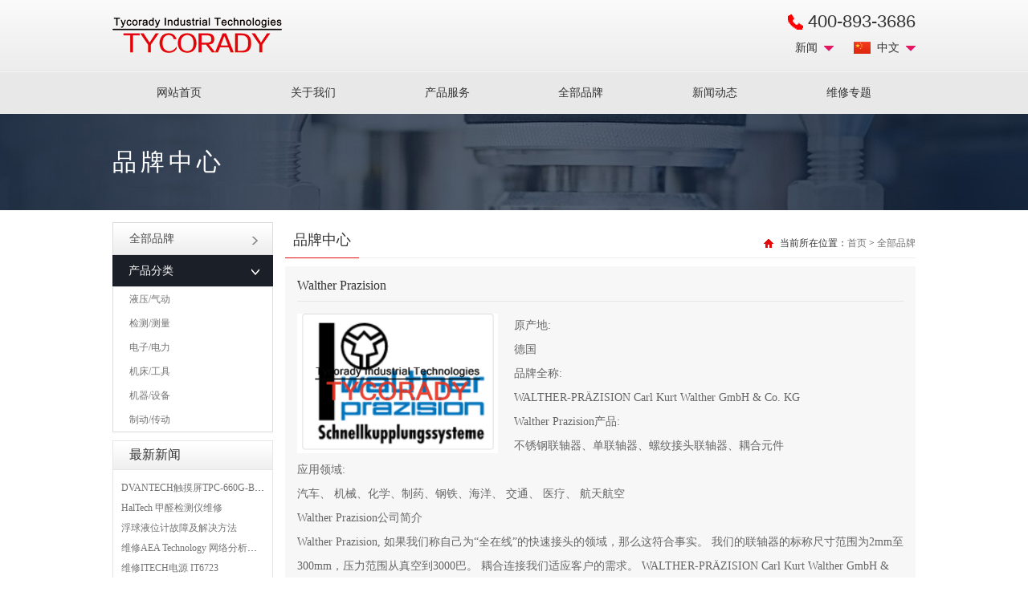

--- FILE ---
content_type: text/html
request_url: http://www.tycorady.com/brands/42663.html
body_size: 4256
content:
<!DOCTYPE html>
<html lang="en">
<head>
	<meta charset="UTF-8">
	<meta name="viewport" content="width=device-width,minimum-scale=1.0,maximum-scale=1.0,user-scalable=no">
	<title>Walther Prazision_全部品牌_MRO工业品采购服务平台</title>
	<meta name="keywords" content="北京泰科瑞迪,工业品采购,工业品设备,工业品备件,MRO采购,进口工业零件">
	<meta name="description" content="北京泰科瑞迪,是一家国内领先的进口工业品设备采购公司.我们拥有完善的进口MRO采购供应体系.专门经销美国,德国等欧洲国家的工业产品备件.公司在美国和德国均有办事处,直接厂家采购,零中间商环节.公司主要经营:泵,阀,气动液压,检测,测量,仪器仪表,工业电器,电工电气,控制系统,五金工具,工控自动,电机,机床工具等工业备件.提供专业的工业品备件一站式采购服务.">
	<link rel="stylesheet" href="/static/tycorady/style/style.css">
</head> 
<body>
<div class="top1">
	<div class="main">
		<h1 class="logo"><a href="http://www.tycorady.com/">MRO工业品采购服务平台</a></h1>
		<div class="fr yy">
			<span class="navbtn"></span>
			<div class="tel"><p>400-893-3686</p></div>
			<div class="d1">
				<p><i class="cn"></i>中文</p>
				<ul>
					<li><i class="cn"></i><a href="http://www.tycorady.com/">中文</a></li>
					<li><i class="en"></i><a href="#">English</a></li>
					<li><i class="de"></i><a href="#">German</a></li>
				</ul>
			</div>
			<div class="d2">
				<p>新闻</p>
				<ul>
					<li><a href="/news/">新闻</a></li>
					<li><a href="/shipin/">视频</a></li>
				</ul>
			</div>
		</div>
	</div>
</div>
<div class="nav">
	<div class="main">
		<ul class="nav1">
			<li class="home"><a href="http://www.tycorady.com/">网站首页</a></li>			<li><a href="/about/">关于我们</a>			</li>			<li><a href="/services/">产品服务</a>				<ul class="nav2">					<li><a href="/services/daili/">代理品牌</a></li>					<li><a href="/brands">全部品牌</a></li>					<li><a href="/services/weixiu/">维修中心</a></li>					<li><a href="/services/kucun/">库存清单</a></li>					<li><a href="/services/sickwx/">sick安全激光扫描仪维修</a></li>					<li><a href="/services/blfsensor/">维修巴鲁夫位置传感器</a></li>					<li><a href="/services/bfservice/">泵阀维修</a></li>					<li><a href="/services/wdyb/">热电偶生产</a></li>					<li><a href="/services/ylcgq/">压力传感器</a></li>				</ul>			</li>			<li><a href="/brands/">全部品牌</a>			</li>			<li><a href="/news/">新闻动态</a>				<ul class="nav2">					<li><a href="/news/gongsidongtai/">公司动态</a></li>					<li><a href="/news/xingyexinwen/">行业新闻</a></li>					<li><a href="/news/chanpinzhuanti/">产品专题</a></li>					<li><a href="/news/jishuzhuanlan/">技术专栏</a></li>					<li><a href="/news/gongsifengcai/">公司风采</a></li>				</ul>			</li>			<li><a href="/wxzt/">维修专题</a>			</li>		</ul>
	</div>
</div><div class="top2">
	<div class="main"><strong>品牌中心</strong></div>
</div>
<div class="main cls">
	<div class="w200 fl">
	<div class="menu1">
		<ul>
			<li><a href="/brands/">全部品牌<i></i></a></li>
			<li>
				<p class="on">产品分类<i></i></p>
				<div class="senk">					<a href="/products/yyqd/">液压/气动</a>					<a href="/products/jccl/">检测/测量</a>					<a href="/products/electronic/">电子/电力</a>					<a href="/products/jichuang_gongju/">机床/工具</a>					<a href="/products/jiqi_shebei/">机器/设备</a>					<a href="/products/zhidong_chuandong/">制动/传动</a>				</div>
			</li>
		</ul>
	</div>
	<div class="topnews mt10">
		<div class="bt1">最新新闻</div>
		<ul class="ls4">			<li><a href="/news/gongsidongtai/47355.html">DVANTECH触摸屏TPC-660G-B1BE维修成功案例</a></li>			<li><a href="/news/gongsidongtai/47375.html">HalTech 甲醛检测仪维修</a></li>			<li><a href="/news/gongsidongtai/47376.html">浮球液位计故障及解决方法</a></li>			<li><a href="/news/gongsidongtai/47378.html">维修AEA Technology  网络分析仪 6015-1010</a></li>			<li><a href="/news/gongsidongtai/47377.html">维修ITECH电源 IT6723</a></li>			<li><a href="/news/chanpinzhuanti/37834.html">德国FIRSTSENSOR温度传感器</a></li>			<li><a href="/news/chanpinzhuanti/39277.html">德国Stoerk-Tronic温控器维修</a></li>			<li><a href="/news/chanpinzhuanti/38451.html">供应美国WAVE BIOTECH血液分析仪</a></li>			<li><a href="/news/chanpinzhuanti/38334.html">维修以色列DOROT液压控制阀</a></li>			<li><a href="/news/chanpinzhuanti/38149.html">供应AIR WORK气动执行器</a></li>		</ul>
	</div>
	<p class="cls"></p>
	<div class="lxwm mt10">
		<div class="bt1">联系方式</div>
		<div>
			<div>
	地址：北京市朝阳区南新园西路6号香榭舍9A1<br>
	邮编：100122<br>
	电话：400-893-3686<br>
	传真：010-87311207<br>
	邮箱：sales@tycorady.com<br>
	网址：www.tycorady.com</div>
		</div>
	</div>
</div>	<div class="right">
		<div class="position cls">
			<strong>品牌中心</strong>
			<p class="addr">当前所在位置：<a href="http://www.tycorady.com/">首页</a> &gt; <a href="/brands/">全部品牌</a></p>
		</div>
		<div class="box2 mt10 cls">
			<p class="bt1">Walther Prazision</p>
			<div class="body1">
				<img src="/uploads/200701/73-200F11K405M9.png" alt="Walther Prazision" class="img1">
				<div>
	原产地:</div>
<div>
	德国</div>
<div>
	品牌全称:</div>
<div>
	WALTHER-PR&Auml;ZISION Carl Kurt Walther GmbH &amp; Co. KG</div>
<div>
	Walther Prazision产品:</div>
<div>
	不锈钢联轴器、单联轴器、螺纹接头联轴器、耦合元件</div>
<div>
	应用领域:</div>
<div>
	汽车、 机械、化学、制药、钢铁、海洋、 交通、 医疗、 航天航空</div>
<div>
	Walther Prazision公司简介</div>
<div>
	Walther Prazision, 如果我们称自己为&ldquo;全在线”的快速接头的领域，那么这符合事实。 我们的联轴器的标称尺寸范围为2mm至300mm，压力范围从真空到3000巴。 耦合连接我们适应客户的需求。 WALTHER-PR&Auml;ZISION Carl Kurt Walther GmbH &amp; Co. KG 的的一个部门开发并生产自1951年以来单个和多个连接器和对接系统。</div>
            	<p><br /></p>
                <img alt="上海铂鳞贸易有限公司|一站式服务" src="/static/tycorady/images/bjxq_01.jpg" style="width:100%" />
			</div>
		</div>
		<div class="bt2">产品系列</div>
		<div class="subnav2">
						<a href="/products/electronic/">电子/电力</a>			<a href="/products/electronic/fadian_dianchang/lianjieqi/">连接器</a>			<a href="/products/jichuang_gongju/wujingongju/">五金工具</a>			<a href="/products/jichuang_gongju/peijian/jietou/">接头</a>			<a href="/products/jichuang_gongju/peijian/penzui/">喷嘴</a>			<a href="/products/yyqd/fa/">阀</a>			<a href="/products/yyqd/qidong/qigang/">气缸</a>			<a href="/products/yyqd/yeya/">液压</a>		</div>
		<ul class="ls3 cls">
						<li><a href="/products/electronic/40080.html"><img src="/uploads/allimg/200604/17-2006040T0220-L.jpg" alt="供应德国WALTHER接头"><p>供应德国WALTHER接头</p></a></li>
						<li><a href="/products/electronic/fadian_dianchang/lianjieqi/33656.html"><img src="/uploads/allimg/200405/27-2004051QJ00-L.jpg" alt="德国Walther快速接头"><p>德国Walther快速接头</p></a></li>
						<li><a href="/products/electronic/fadian_dianchang/lianjieqi/33655.html"><img src="/uploads/allimg/200405/27-2004051Q5400-L.jpg" alt="德国WALTHER-WERKE连接器"><p>德国WALTHER-WERKE连接器</p></a></li>
						<li><a href="/products/jichuang_gongju/wujingongju/28597.html"><img src="/uploads/allimg/200307/27-20030F942380-L.jpg" alt="德国WALTHER PILOT喷枪"><p>德国WALTHER PILOT喷枪</p></a></li>
						<li><a href="/products/jichuang_gongju/peijian/jietou/26896.html"><img src="/uploads/allimg/200303/48-2003031G5330-L-lp.jpg" alt="意大利WALTHER快速接头"><p>意大利WALTHER快速接头</p></a></li>
						<li><a href="/products/jichuang_gongju/peijian/jietou/26724.html"><img src="/uploads/allimg/200303/27-2003031239390-L.jpg" alt="德国WALTHER-WERKE插座"><p>德国WALTHER-WERKE插座</p></a></li>
						<li><a href="/products/jichuang_gongju/peijian/jietou/26721.html"><img src="/uploads/allimg/200303/27-200303123H70-L.jpg" alt="德国Walther接头"><p>德国Walther接头</p></a></li>
						<li><a href="/products/jichuang_gongju/peijian/jietou/25580.html"><img src="/uploads/allimg/200229/28-2002291951470-L.jpg" alt="德国Walther螺纹接头"><p>德国Walther螺纹接头</p></a></li>
						<li><a href="/products/jichuang_gongju/peijian/penzui/24179.html"><img src="/uploads/allimg/200227/11-20022GK6150-L.png" alt="德国Walther喷枪Walther泵V 10 705 03..3"><p>德国Walther喷枪Walther泵V 10 705 03..3</p></a></li>
						<li><a href="/products/jichuang_gongju/peijian/jietou/20342.html"><img src="/uploads/allimg/200223/28-2002231004370-L.jpg" alt="德国WALTHER接头"><p>德国WALTHER接头</p></a></li>
						<li><a href="/products/jichuang_gongju/peijian/jietou/19703.html"><img src="/uploads/allimg/200222/28-2002220922480-L.jpg" alt="德国Walther接头"><p>德国Walther接头</p></a></li>
						<li><a href="/products/yyqd/fa/11561.html"><img src="/uploads/allimg/200213/46-2002131934330-L.jpg" alt="Walther微型快速接头07-003"><p>Walther微型快速接头07-003</p></a></li>
						<li><a href="/products/yyqd/qidong/qigang/13041.html"><img src="/uploads/200209/13-200209233R33U.gif" alt="Walther微型快速接头06-003"><p>Walther微型快速接头06-003</p></a></li>
						<li><a href="/products/yyqd/yeya/4070.html"><img src="/static/assets/images/nopic.gif" alt="德国WALTHER快速接头"><p>德国WALTHER快速接头</p></a></li>
						<li><a href="/products/jichuang_gongju/peijian/jietou/4297.html"><img src="/uploads/allimg/200119/6-2001191325360-L.jpg" alt="德国WALTHER连接器"><p>德国WALTHER连接器</p></a></li>
						<li><a href="/products/jichuang_gongju/peijian/jietou/1614.html"><img src="/static/assets/images/nopic.gif" alt="德国WALTHER接头"><p>德国WALTHER接头</p></a></li>
					</ul>
	</div>
</div>
<div class="footer cls">
	<div class="main">
		<div class="foot0">
			<article>
				<h4>网站地图</h4>
				<a href="#">关于我们</a>
				<a href="#">联系我们</a>
				<a href="#">条款和条件</a>
			</article>
			<article>
				<h4>帮助</h4>
				<a href="#">物流配送</a>
				<a href="#">现金交易</a>
				<a href="#">配送范围</a>
			</article>
			<article>
				<h4>联系我们</h4>
				<p>电话：010-87323885</p>
             	<p>邮箱：sales@tycorady.com</p>
				<br>
				<p>地址：北京市朝阳区南新园西路6号香榭舍9A1</p>
			</article>
			<article>
				<h4>关注我们</h4>
			</article>
		</div>
		<div class="foot1">
			<p>&copy; 2017 - 2026 北京泰科瑞迪工业设备有限公司 版权所有 &nbsp;&nbsp;<a href="https://beian.miit.gov.cn" target="_blank" rel="noopener">京ICP备11032120号-1</a> &nbsp;&nbsp;<a href="http://www.tycorady.com/sitemap.html" target="_blank" rel="noopener">网站地图</a></p>		</div>
	</div>
</div>
<script>(function() {var _53code = document.createElement("script");_53code.src = "https://tb.53kf.com/code/code/8a32686983f485aa554f3e951ef9b5a89/1";var s = document.getElementsByTagName("script")[0]; s.parentNode.insertBefore(_53code, s);})();</script>
<script src="/static/tycorady/js/jquery.min.js"></script>
<script>
	$(function(){
		$('.navbtn').click(function(){
			$('.nav').slideToggle(1000)
		})
	})
</script></body>
</html>

--- FILE ---
content_type: text/css
request_url: http://www.tycorady.com/static/tycorady/style/style.css
body_size: 4121
content:
body{margin: 0;padding: 0;font-size: 12px;color: #333;font-family: "Microsoft Yahei";}
hr,dl,dt,dd,ol,form,input,ul,li,p,span,h1,h2,h3,h4{margin: 0;padding: 0;}
ul,li{list-style-type: none;}
a{text-decoration: none;color: #737373;}
a:hover{color: #000;}
img{border: none;}
a,input{outline: none;}
hr{height: 0;border: 1px solid #e6e6e6;overflow: hidden;border-width: 1px 0 0;}

.right{width: 785px;float: right;}
.mt10{margin-top: 10px;}

.fl{float: left;}
.fr{float: right;}
.cls{clear: both;}
.cls:after{display: table;content: '';clear: both;}

.main{width: 1000px;margin: 0 auto;}
.top1{height: 88px;background: url(../images/top1.png) repeat-x;border-bottom: 1px solid #e3e3e3;}
.logo{display: block;float:left;width: 211px;height: 74px;background: url(../images/logo.png) no-repeat 0 bottom;padding-top: 7px;text-indent: -9999em;}
.logo a{display: block;width: 100%;height: 100%;}
.yy{padding-top: 17px;font-size: 14px;}
.yy .navbtn{display: none;position: absolute;right: 10px;top: 27px;width: 42px;height: 32px;background: url(../images/navbtn.png) no-repeat center;border: 1px solid #ccc;border-radius: 3px;}
.yy .tel{display: block;clear: both;font-family: cursive,sans-serif;font-size: 22px;height: 20px;line-height: 20px;margin-bottom: 10px;}
.yy .tel p{float: right;padding-left: 25px;background: url(../images/ico_tel.png) no-repeat left center;}
.yy .d1,.yy .d2{float: right;background: url(../images/ico_arrow1.png) no-repeat right 10px;padding-right: 20px;line-height: 25px;position: relative;cursor: pointer;z-index: 100000;}
.yy .d1{margin-left: 15px;}
.yy .d1 p,.yy .d2 p{padding-left: 10px;}
.yy ul{display: none;position: absolute;left: 0;top: 25px;white-space: nowrap;background-color: #f0f0f0;padding: 5px 10px;width: 90%;}
.yy .d1:hover,.yy .d2:Hover{background-color: #f0f0f0;}
.yy .d1:hover ul,.yy .d2:hover ul{display: block;}
.yy .d1 i{display: block;font-style: normal;width: 21px;height: 15px;background: url(../images/group1.png) no-repeat 0 0;float: left;margin-top: 5px;margin-right: 8px;}
.yy .d1 i.cn{background-position: 0 0;}
.yy .d1 i.en{background-position: 0 -17px;}
.yy .d1 i.de{background-position: 0 -34px;}

.nav{height: 52px;background-color: #e8e8e8;border-top: 1px solid #f8f8f8;}
.nav1{height: 52px;line-height: 52px;font-size: 14px;}
.nav2{position: absolute;display: none;left: 0;top: 52px;background-color: #f8f8f8;width: 100%;}
.nav1>li{float: left;position: relative;width: 166.66666666px;text-align: center;z-index: 99999;white-space: nowrap;}
.nav a{color: #333;}
.nav1>li>a{display: block;}
.nav1>li.on>a{color: #fff;background-color: #e60b0b;}
.nav1>li:hover>a{color: #e60b0b;border-top: 3px solid #e60b0b;background-color: #f8f8f8;height: 49px;line-height: 49px;}
.nav1>li:hover>.nav2{display: block;}
.nav2 li{padding: 8px 10px;border-bottom: 1px solid #dcdcdd;line-height: 21px;margin: 0 10px;white-space: normal;word-break: break-all;}
.nav2 li a{display: block;}
.nav2 li:first-child{margin-top: 18px;}
.nav2 li:last-child{margin-bottom: 18px;}
.nav2 li:hover{background-color: #f2f2f2;}
.nav2 li:hover a{color: #e60b0b;}

.video{position: relative;overflow: hidden;background-color: #666;}
.video .vd_nr{position: relative;padding-bottom: 56.25%;margin-top: -110px;}
.video video{display: inline-block;vertical-align: baseline;position: absolute;left: 0;top: 0;bottom: 0;width: 100%;height: 100%;border: 0;}

.hdp1{position: relative;height: 250px;overflow: hidden;}
.hdp1 ul li{float: left;}
.hdp1 ul li img{display: block;}
.hdp1 .dots{position: absolute;left: 0;right: 0;text-align: center;bottom: 10px;}
.hdp1 .dots li{display: inline-block;float: none;width: 12px;height: 12px;background-color: #f8f8f8;text-indent: -99em;border-radius: 50%;margin: 0 5px;}

.se1{height: 42px;background-color: #8d8d8d;line-height: 42px;margin: 10px 0;}
.se1 form{float:left;background:#f51900 url(../images/se1.png) no-repeat 16px 10px;padding-left: 50px;padding-right: 25px;width: 386px;}
.se1 form .ipt1{height: 16px;width: 287px;padding: 4px 6px;background: #fff;border: 1px solid #ccc;box-shadow: 0 0 1px #999;border-radius: 3px;}
.se1 form button{border: 1px solid #ccc;background-color: #f5f5f5;padding: 0 14px;color: #575757;cursor: pointer;margin-left: 10px;height: 26px;margin-bottom: -8px;line-height: 26px;white-space: nowrap;}
.se1 .link{float: left;}
.se1 .link a{display: block;float: left;width: 179px;text-align: center;font-size: 16px;font-weight: bold;color: #fff;border-left: 1px solid #5c5c5c;}
.se1 .link a:hover,.se1 .link a.on{background-color: #4e4e4e;border-bottom: 3px solid #f51900;height: 39px;}
.se1 .link a:first-child{border-left: 0 none;}

.w200{width: 200px;}
.menu1{border: 1px solid #dcdcdd;}
.menu1 li{position: relative;}
.menu1 li>a,.menu1 li>p{position: relative;border-bottom: 1px solid #dcdcdd;display: block;height: 39px;line-height: 39px;color: #4d4d4d;background: url(../images/nav-left1.png) repeat-x;padding: 0 20px;font-size: 14px;}
.menu1 li i{display: block;width: 9px;height: 10px;position: absolute;right: 17px;top: 17px;background: url(../images/icon-right.png) no-repeat;}
.menu1 li>.on{background: #1b1f27;color: #fff;margin: 0 -1px;}
.menu1 li>.on i{background: url(../images/icon-down.png) no-repeat;width: 10px;height: 8px;}
.menu1 li .senk{}
.menu1 li .senk a{display: block;height: 30px;line-height: 30px;padding: 0 20px;color: #737373;}
.menu1 li .senk a:hover,.menu1 li .senk a.on{background-color: #f2f2f2;border-left: 3px solid #e60b0b;color: #000;margin-left: -1px;}

.ls1{display: block;border: 1px solid #e6e6e6;padding-bottom: 10px;}
.ls1 li{width: 181px;height: 166px;border: 1px solid #e6e6e6;float: left;margin: 10px 0 0 10px;}
.ls1 li img{display: block;max-width: 100%;margin: 0 auto;height: 140px;}
.ls1 li p{height: 26px;line-height: 26px;padding: 0 10px;overflow: hidden;}
.ls1 li:hover{box-shadow: 0 0 6px #ccc;}

.ylink{padding: 25px 0 0;}
.ylink h3{font-size: 16px;text-align: center;padding: 20px 0;}

.scroll{text-align:left;}
.scroll ul{padding:15px; zoom:1;overflow: hidden;}
.scroll li{width: 145px;display: inline;float: left;margin: 0 13px;}
.scroll li img{width: 145px;height: 75px;}

.footer{padding-top: 30px;background-color: #202e3f;color: #fff;margin-top: 20px;font-size: 14px;}
.footer .foot0{width: 102%;margin-left: -2%;}
.foot0 article{width: 23%;margin-left: 2%;float: left;}
.foot0 article h4{font-size: 16px;margin: 20px 0;}
.foot0 article a{float: left;clear: left;line-height: 1.8;}
.footer .foot1 {color: #fff;clear: both;padding-top: 40px;padding-bottom: 20px;}
.footer .flink{padding-top: 10px;margin-top: 10px;border-top: 1px solid #666;}
.footer .flink span{float: left;}
.footer .flink ul li{float: left;margin-left: 10px;display: inline-block;}
.footer a{color: #fff;}
.footer a:hover{color: #f66;}

.top2{height: 120px;background: url(../images/top1.jpg) no-repeat center;line-height: 120px;font-size: 30px;color: #fff;letter-spacing: 5px;margin-bottom: 15px;}
.top2 strong{font-weight: 500;}

.position{padding-top: 10px;border-bottom: 1px solid #ededed;}
.position strong{display:block;float: left;font-size: 18px;font-weight: 500;padding: 0 10px 10px;border-bottom: 1px solid #e60b0b;margin-bottom: -1px;}
.position .addr{float: right;margin-top: 8px;background: url(../images/ico1.png) no-repeat left center;padding-left: 21px;}

.box1{border: 1px solid #e6e6e6;}
.cpfl{padding: 20px;}
.cpfl li{padding: 15px 0;clear: both;}
.cpfl li span{display: block;float: left;width: 70px;text-indent: 10px;line-height:2;}
.cpfl li span a{color: #e60b0b;}
.cpfl li p{float:left;width:888px;line-height:2;}
.cpfl li p a{float: left;margin-left: 20px;}
.cpfl li.one{font-size: 18px;padding:20px 5px 10px;border-bottom: 1px solid #e6e6e6;}
.cpfl li:first-child{padding-top: 0;}

.bar1{height: 30px;background-color: #ededed;line-height: 30px;margin-bottom: 20px;}
.bar1 span{display: block;float: left;padding: 0 14px;cursor: pointer;}
.bar1 span.on,.bar1 span:hover{background-color: #fff;color: #e60b0b;}

.pp{padding: 0 20px;margin-bottom:30px;font-family:Helvetica,Arial,sans-serif;}
.pp dt{font-size: 32px;height: 56px;line-height: 56px;margin-bottom: 10px;border-bottom: 1px solid #e6e6e6;color: #737373;}
.pp:hover dt{color: #e60b0b;}
.pp dd a{display: inline-block;float: left;height: 30px;line-height: 30px;width: 20%;text-indent: 10px;}
.pp dd a:hover{background-color: #e60b0b;color: #fff;}
.pp dd:after{display: table;content: '';clear: both;}

.box2{background-color: #f7f7f7;}
.ls2{padding: 15px 0;}
.ls2 li{display: inline-block;float: left;width: 178px;height: 97px;margin: 0 0 15px 15px;}
.ls2 li img{display: block;margin: 0 auto;width: 178px;height: 97px;}

.ls2a{padding: 15px 0;}
.ls2a li{display: inline-block;float: left;width: 240px;height:250px;margin: 0 0 15px 15px;}
.ls2a li img{display: block;margin: 0 auto;width:250px;height: 200px;}

.bt1{font-size: 16px;padding: 15px 0 10px;margin:0 15px;border-bottom: 1px solid #e6e6e6; }
.subnav1{margin: 0 15px;padding: 10px 0 20px;font-size: 14px;}
.subnav1 a{display: inline-block;color: #e60b0b;height: 30px;line-height: 30px;margin-right: 30px;}
.bt2{font-size: 16px;color: #e94848;padding-bottom: 14px;margin-bottom: 20px;border-bottom: 1px solid #e6e6e6;margin-top: 30px;}

.ls3{zoom:1;margin-left: -10px;}
.ls3 li{display: inline-block;float: left;width: 186px;height: 166px;border: 1px solid #e6e6e6;margin: 0 0 10px 10px;}
.ls3 li img{display: block;margin: 0 auto;max-width: 100%;height: 140px;}
.ls3 li p{height: 26px;line-height: 26px;padding: 0 10px;overflow: hidden;}
.ls3 li:hover{box-shadow: 0 0 6px #ccc;}

.pages{display:block;padding: 20px 0;text-align: center;}
.pages li{display: inline-block;float: none;font-size: 14px;}
.pages li a{display: block;border: 1px solid #e6e6e6;line-height: 25px;padding: 0 10px;}
.pages li a:hover,.pages li.thisclass a{color: #fff;background-color: #e60b0b;border: 1px solid #e60b0b;}

.topnews,.lxwm{border: 1px solid #e6e6e6;}
.topnews .bt1,.lxwm .bt1{background:url(../images/nav-left1.png) repeat-x;padding: 7px 20px;margin: 0;}
.ls4{margin: 10px;}
.ls4 li{line-height: 25px;white-space: nowrap;overflow: hidden;text-overflow: ellipsis;}
.lxwm div{margin: 10px;line-height: 25px;}

.body1{padding: 15px;color: #666;word-wrap: break-word;line-height: 30px;font-size: 14px;font-family: "Microsoft Yahei";}
.body1 p{margin-bottom: 10px;line-height: 30px;font-size: 14px;font-family: "Microsoft Yahei";}
.body1 img{max-width:750px;height:auto;}
.body1 table{border: 0 none;}
.body1 table td{border: 0 none;}
.body1 table.box{border: 1px solid #666;max-width: 750px;border-width: 1px 0 0 1px;}
.body1 table.box td{border: 1px solid #666;border-width: 0 1px 1px 0;}

.subnav2{margin: 0 15px;padding-bottom: 20px;}
.subnav2 a{display: inline-block;margin-right: 30px;line-height: 30px;height: 30px;}

.tt1{height: 35px;line-height: 35px;background-color: #ededed;}
.tt1 .s1{float: left;padding-left:25px;}
.tt1 .s2{float: right;padding-right: 45px;}
.ls5{padding-bottom: 15px;}
.ls5 li{height: 50px;line-height: 50px;padding: 0 25px 0 35px;background: url(../images/dot1.png) no-repeat 20px center;border-bottom: 1px solid #e6e6e6;}
.ls5 li span{float: right;}

h1.newbt{font-size: 20px;text-align: center;font-weight: 500;line-height: 1.65;margin-top: 30px;margin-bottom: 10px;}
h3.info{font-size:12px;text-align: center;font-weight: 500;background-color: #f8f8f8;height: 30px;line-height: 30px;}
.prenext{margin: 15px;line-height: 25px;}
.ls6{padding: 15px;}
.ls6 li{width: 50%;float: left;height: 30px;line-height: 30px;overflow: hidden;text-overflow: ellipsis;white-space: nowrap;}
.ls6 li span{margin-right: 10px;color: #999;}

img.img1{float: left;margin-right: 20px;width:250px;}

.body1 span.down a{display: inline-block;padding: 5px 15px;background-color: #e94848;color: #fff;white-space: nowrap;margin-right: 15px;border-radius: 5px;line-height: 30px;font-size: 14px;font-family: "Microsoft Yahei";}

@media screen and (max-width: 750px) {
	.main,.w200,.right{width: 100%;float: initial;}
	.logo{padding-top: 10px;margin-left: 10px;}
	.yy{margin: 30px 10px 0 0;}
	.yy .navbtn{display: inline-block;}
	.yy .d1,.yy .d2,.yy .tel{display: none;}
	.x_l_fd{display: none;}
	.nav{display:none;height: initial;background-color: transparent;border-top: 0 none;}
	.nav1{height: initial;line-height: 32px;}
	.nav1>li{float: none;text-indent: 15px;width: initial;text-align: left;background-color: #f0f0f0;}
	.nav2{display: block;position: initial;}
	.nav2 li:first-child{margin-top: 0;}
	.nav2 li:last-child{margin-bottom: 0;}
	.hdp1 ul li img{max-width: 100%;}
	.video .vd_nr{padding-bottom: 0;margin-top: 0;}
	.video video{position: initial;}
	.se1{height: initial;}
	.se1 form{float: none;width: initial;display: flex;padding: 10px;}
	.se1 .link{display: flex;padding: 5px 10px;float: none;}
	.se1 .link a{line-height: 30px;font-size: 12px;}
	.lxwm{display: none;}
	.menu1{width: 48%;float: left;}
	.topnews{width: 48%;float: right;}
	.right{margin-top: 10px;}
	.topnews.mt10{margin-top: 0;}
	.ls1{border: 0 none;}
	.ls1 li{width: 47%;box-sizing: border-box;margin: 10px 0 0 2%;}
	.scroll{width: 100%;text-align: initial;overflow:hidden;}
	.footer{padding: 0 10px;}
	.footer .foot0{width: initial;margin-left: 0;}
	.footer .foot1{padding-top: 20px;}
	.foot0 article{width: 31%;word-wrap: break-word;text-align: justify;}
	.top2{text-align: center;}
	.position .addr{float: initial;padding: 10px 20px;margin: 0 10px;clear: left;}
	.ls5{padding-bottom: 0;}
	.ls5 li{height: initial;line-height: 2.6;padding: 0 10px 0 22px;background-size: 3px;background-position: 10px center;}
	.pages{line-height: 2.6;}
	.pages li{font-size: 12px;}
	.ls2 li{width: 47%;margin: 0 0 10px 2%;height: 105px;}
	.ls2 li img{width: 100%;height: 100%;}
	.ls6{padding: 10px;}
	.ls6 li{box-sizing: border-box;padding-right: 10px;}
	.ls6 li span{display: none;}
	.bt2{margin: 10px;}
	.ls3{margin-left: 0;}
	.ls3 li{width: 47%;margin: 10px 0 0 2%;box-sizing: border-box;}
	.box1{margin: 6px;}
	.cpfl{padding: 5px;}
	.cpfl li p{width: 100%;}
	.bt1{margin: 0 10px;font-size: 14px;}
	.body1{padding: 10px;
	line-height: 26px;
	font-size: 14px;
l	ine-height: 30px;
	font-size: 14px;
	font-family: "Microsoft Yahei";}
	.pp dd a{width: initial;}
	.bar1{height: initial;}
	.bar1:after{display: table;content: '';clear: both;}
	.body1 img{max-width: 100% !important;height: auto !important;}
}